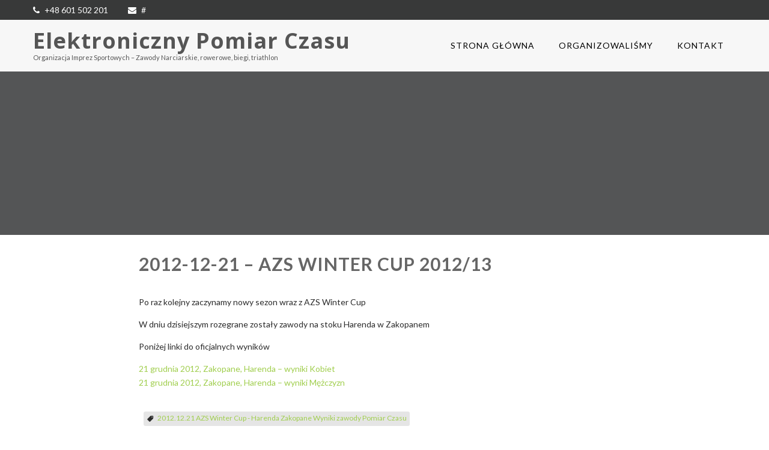

--- FILE ---
content_type: text/html; charset=UTF-8
request_url: https://www.pomiarczasu.pl/20121221-azs-winter-cup-201213/
body_size: 14088
content:
<!DOCTYPE html>
<html xmlns="http://www.w3.org/1999/xhtml" lang="pl-PL">
<head>
<meta http-equiv="Content-Type" content="text/html; charset=UTF-8" />	
<!--[if IE]><meta http-equiv="X-UA-Compatible" content="IE=edge,chrome=1"><![endif]-->
<meta name="viewport" content="width=device-width, initial-scale=1.0"/>
<link rel="profile" href="https://gmpg.org/xfn/11" />
<link rel="pingback" href="https://www.pomiarczasu.pl/xmlrpc.php" /> 
<meta name='robots' content='index, follow, max-image-preview:large, max-snippet:-1, max-video-preview:-1' />

	<!-- This site is optimized with the Yoast SEO plugin v26.8 - https://yoast.com/product/yoast-seo-wordpress/ -->
	<title>2012-12-21 - AZS Winter Cup 2012/13 - Elektroniczny Pomiar Czasu</title>
	<link rel="canonical" href="https://www.pomiarczasu.pl/20121221-azs-winter-cup-201213/" />
	<meta property="og:locale" content="pl_PL" />
	<meta property="og:type" content="article" />
	<meta property="og:title" content="2012-12-21 - AZS Winter Cup 2012/13 - Elektroniczny Pomiar Czasu" />
	<meta property="og:description" content="Po raz kolejny zaczynamy nowy sezon wraz z AZS Winter Cup W dniu dzisiejszym rozegrane zostały zawody na stoku Harenda w Zakopanem Poniżej linki do oficjalnych wyników 21 grudnia 2012, Zakopane, Harenda &#8211; wyniki Kobiet 21 grudnia 2012, Zakopane, Harenda &#8211; wyniki Mężczyzn" />
	<meta property="og:url" content="https://www.pomiarczasu.pl/20121221-azs-winter-cup-201213/" />
	<meta property="og:site_name" content="Elektroniczny Pomiar Czasu" />
	<meta property="article:published_time" content="2012-12-21T15:43:24+00:00" />
	<meta name="author" content="Zawody Narciarskie" />
	<meta name="twitter:card" content="summary_large_image" />
	<meta name="twitter:label1" content="Napisane przez" />
	<meta name="twitter:data1" content="Zawody Narciarskie" />
	<script type="application/ld+json" class="yoast-schema-graph">{"@context":"https://schema.org","@graph":[{"@type":"Article","@id":"https://www.pomiarczasu.pl/20121221-azs-winter-cup-201213/#article","isPartOf":{"@id":"https://www.pomiarczasu.pl/20121221-azs-winter-cup-201213/"},"author":{"name":"Zawody Narciarskie","@id":"https://www.pomiarczasu.pl/#/schema/person/160056eb6fbab00c3be3f6f50a471e58"},"headline":"2012-12-21 &#8211; AZS Winter Cup 2012/13","datePublished":"2012-12-21T15:43:24+00:00","mainEntityOfPage":{"@id":"https://www.pomiarczasu.pl/20121221-azs-winter-cup-201213/"},"wordCount":49,"publisher":{"@id":"https://www.pomiarczasu.pl/#organization"},"keywords":["2012.12.21 AZS Winter Cup - Harenda Zakopane Wyniki zawody Pomiar Czasu"],"articleSection":["Wyniki"],"inLanguage":"pl-PL"},{"@type":"WebPage","@id":"https://www.pomiarczasu.pl/20121221-azs-winter-cup-201213/","url":"https://www.pomiarczasu.pl/20121221-azs-winter-cup-201213/","name":"2012-12-21 - AZS Winter Cup 2012/13 - Elektroniczny Pomiar Czasu","isPartOf":{"@id":"https://www.pomiarczasu.pl/#website"},"datePublished":"2012-12-21T15:43:24+00:00","breadcrumb":{"@id":"https://www.pomiarczasu.pl/20121221-azs-winter-cup-201213/#breadcrumb"},"inLanguage":"pl-PL","potentialAction":[{"@type":"ReadAction","target":["https://www.pomiarczasu.pl/20121221-azs-winter-cup-201213/"]}]},{"@type":"BreadcrumbList","@id":"https://www.pomiarczasu.pl/20121221-azs-winter-cup-201213/#breadcrumb","itemListElement":[{"@type":"ListItem","position":1,"name":"Strona główna","item":"https://www.pomiarczasu.pl/"},{"@type":"ListItem","position":2,"name":"2012-12-21 &#8211; AZS Winter Cup 2012/13"}]},{"@type":"WebSite","@id":"https://www.pomiarczasu.pl/#website","url":"https://www.pomiarczasu.pl/","name":"Elektroniczny Pomiar Czasu","description":"Organizacja Imprez Sportowych - Zawody Narciarskie, rowerowe, biegi, triathlon","publisher":{"@id":"https://www.pomiarczasu.pl/#organization"},"potentialAction":[{"@type":"SearchAction","target":{"@type":"EntryPoint","urlTemplate":"https://www.pomiarczasu.pl/?s={search_term_string}"},"query-input":{"@type":"PropertyValueSpecification","valueRequired":true,"valueName":"search_term_string"}}],"inLanguage":"pl-PL"},{"@type":"Organization","@id":"https://www.pomiarczasu.pl/#organization","name":"Elektroniczny Pomiar Czasu","url":"https://www.pomiarczasu.pl/","logo":{"@type":"ImageObject","inLanguage":"pl-PL","@id":"https://www.pomiarczasu.pl/#/schema/logo/image/","url":"https://www.pomiarczasu.pl/wp-content/uploads/pomiarczasu.jpg","contentUrl":"https://www.pomiarczasu.pl/wp-content/uploads/pomiarczasu.jpg","width":226,"height":92,"caption":"Elektroniczny Pomiar Czasu"},"image":{"@id":"https://www.pomiarczasu.pl/#/schema/logo/image/"}},{"@type":"Person","@id":"https://www.pomiarczasu.pl/#/schema/person/160056eb6fbab00c3be3f6f50a471e58","name":"Zawody Narciarskie","sameAs":["https://www.pomiarczasu.pl/"]}]}</script>
	<!-- / Yoast SEO plugin. -->


<link rel='dns-prefetch' href='//fonts.googleapis.com' />
<link rel="alternate" type="application/rss+xml" title="Elektroniczny Pomiar Czasu &raquo; Kanał z wpisami" href="https://www.pomiarczasu.pl/feed/" />
<link rel="alternate" type="application/rss+xml" title="Elektroniczny Pomiar Czasu &raquo; Kanał z komentarzami" href="https://www.pomiarczasu.pl/comments/feed/" />
<link rel="alternate" title="oEmbed (JSON)" type="application/json+oembed" href="https://www.pomiarczasu.pl/wp-json/oembed/1.0/embed?url=https%3A%2F%2Fwww.pomiarczasu.pl%2F20121221-azs-winter-cup-201213%2F" />
<link rel="alternate" title="oEmbed (XML)" type="text/xml+oembed" href="https://www.pomiarczasu.pl/wp-json/oembed/1.0/embed?url=https%3A%2F%2Fwww.pomiarczasu.pl%2F20121221-azs-winter-cup-201213%2F&#038;format=xml" />
<style id='wp-img-auto-sizes-contain-inline-css' type='text/css'>
img:is([sizes=auto i],[sizes^="auto," i]){contain-intrinsic-size:3000px 1500px}
/*# sourceURL=wp-img-auto-sizes-contain-inline-css */
</style>
<style id='wp-emoji-styles-inline-css' type='text/css'>

	img.wp-smiley, img.emoji {
		display: inline !important;
		border: none !important;
		box-shadow: none !important;
		height: 1em !important;
		width: 1em !important;
		margin: 0 0.07em !important;
		vertical-align: -0.1em !important;
		background: none !important;
		padding: 0 !important;
	}
/*# sourceURL=wp-emoji-styles-inline-css */
</style>
<style id='wp-block-library-inline-css' type='text/css'>
:root{--wp-block-synced-color:#7a00df;--wp-block-synced-color--rgb:122,0,223;--wp-bound-block-color:var(--wp-block-synced-color);--wp-editor-canvas-background:#ddd;--wp-admin-theme-color:#007cba;--wp-admin-theme-color--rgb:0,124,186;--wp-admin-theme-color-darker-10:#006ba1;--wp-admin-theme-color-darker-10--rgb:0,107,160.5;--wp-admin-theme-color-darker-20:#005a87;--wp-admin-theme-color-darker-20--rgb:0,90,135;--wp-admin-border-width-focus:2px}@media (min-resolution:192dpi){:root{--wp-admin-border-width-focus:1.5px}}.wp-element-button{cursor:pointer}:root .has-very-light-gray-background-color{background-color:#eee}:root .has-very-dark-gray-background-color{background-color:#313131}:root .has-very-light-gray-color{color:#eee}:root .has-very-dark-gray-color{color:#313131}:root .has-vivid-green-cyan-to-vivid-cyan-blue-gradient-background{background:linear-gradient(135deg,#00d084,#0693e3)}:root .has-purple-crush-gradient-background{background:linear-gradient(135deg,#34e2e4,#4721fb 50%,#ab1dfe)}:root .has-hazy-dawn-gradient-background{background:linear-gradient(135deg,#faaca8,#dad0ec)}:root .has-subdued-olive-gradient-background{background:linear-gradient(135deg,#fafae1,#67a671)}:root .has-atomic-cream-gradient-background{background:linear-gradient(135deg,#fdd79a,#004a59)}:root .has-nightshade-gradient-background{background:linear-gradient(135deg,#330968,#31cdcf)}:root .has-midnight-gradient-background{background:linear-gradient(135deg,#020381,#2874fc)}:root{--wp--preset--font-size--normal:16px;--wp--preset--font-size--huge:42px}.has-regular-font-size{font-size:1em}.has-larger-font-size{font-size:2.625em}.has-normal-font-size{font-size:var(--wp--preset--font-size--normal)}.has-huge-font-size{font-size:var(--wp--preset--font-size--huge)}.has-text-align-center{text-align:center}.has-text-align-left{text-align:left}.has-text-align-right{text-align:right}.has-fit-text{white-space:nowrap!important}#end-resizable-editor-section{display:none}.aligncenter{clear:both}.items-justified-left{justify-content:flex-start}.items-justified-center{justify-content:center}.items-justified-right{justify-content:flex-end}.items-justified-space-between{justify-content:space-between}.screen-reader-text{border:0;clip-path:inset(50%);height:1px;margin:-1px;overflow:hidden;padding:0;position:absolute;width:1px;word-wrap:normal!important}.screen-reader-text:focus{background-color:#ddd;clip-path:none;color:#444;display:block;font-size:1em;height:auto;left:5px;line-height:normal;padding:15px 23px 14px;text-decoration:none;top:5px;width:auto;z-index:100000}html :where(.has-border-color){border-style:solid}html :where([style*=border-top-color]){border-top-style:solid}html :where([style*=border-right-color]){border-right-style:solid}html :where([style*=border-bottom-color]){border-bottom-style:solid}html :where([style*=border-left-color]){border-left-style:solid}html :where([style*=border-width]){border-style:solid}html :where([style*=border-top-width]){border-top-style:solid}html :where([style*=border-right-width]){border-right-style:solid}html :where([style*=border-bottom-width]){border-bottom-style:solid}html :where([style*=border-left-width]){border-left-style:solid}html :where(img[class*=wp-image-]){height:auto;max-width:100%}:where(figure){margin:0 0 1em}html :where(.is-position-sticky){--wp-admin--admin-bar--position-offset:var(--wp-admin--admin-bar--height,0px)}@media screen and (max-width:600px){html :where(.is-position-sticky){--wp-admin--admin-bar--position-offset:0px}}

/*# sourceURL=wp-block-library-inline-css */
</style><style id='global-styles-inline-css' type='text/css'>
:root{--wp--preset--aspect-ratio--square: 1;--wp--preset--aspect-ratio--4-3: 4/3;--wp--preset--aspect-ratio--3-4: 3/4;--wp--preset--aspect-ratio--3-2: 3/2;--wp--preset--aspect-ratio--2-3: 2/3;--wp--preset--aspect-ratio--16-9: 16/9;--wp--preset--aspect-ratio--9-16: 9/16;--wp--preset--color--black: #000000;--wp--preset--color--cyan-bluish-gray: #abb8c3;--wp--preset--color--white: #ffffff;--wp--preset--color--pale-pink: #f78da7;--wp--preset--color--vivid-red: #cf2e2e;--wp--preset--color--luminous-vivid-orange: #ff6900;--wp--preset--color--luminous-vivid-amber: #fcb900;--wp--preset--color--light-green-cyan: #7bdcb5;--wp--preset--color--vivid-green-cyan: #00d084;--wp--preset--color--pale-cyan-blue: #8ed1fc;--wp--preset--color--vivid-cyan-blue: #0693e3;--wp--preset--color--vivid-purple: #9b51e0;--wp--preset--gradient--vivid-cyan-blue-to-vivid-purple: linear-gradient(135deg,rgb(6,147,227) 0%,rgb(155,81,224) 100%);--wp--preset--gradient--light-green-cyan-to-vivid-green-cyan: linear-gradient(135deg,rgb(122,220,180) 0%,rgb(0,208,130) 100%);--wp--preset--gradient--luminous-vivid-amber-to-luminous-vivid-orange: linear-gradient(135deg,rgb(252,185,0) 0%,rgb(255,105,0) 100%);--wp--preset--gradient--luminous-vivid-orange-to-vivid-red: linear-gradient(135deg,rgb(255,105,0) 0%,rgb(207,46,46) 100%);--wp--preset--gradient--very-light-gray-to-cyan-bluish-gray: linear-gradient(135deg,rgb(238,238,238) 0%,rgb(169,184,195) 100%);--wp--preset--gradient--cool-to-warm-spectrum: linear-gradient(135deg,rgb(74,234,220) 0%,rgb(151,120,209) 20%,rgb(207,42,186) 40%,rgb(238,44,130) 60%,rgb(251,105,98) 80%,rgb(254,248,76) 100%);--wp--preset--gradient--blush-light-purple: linear-gradient(135deg,rgb(255,206,236) 0%,rgb(152,150,240) 100%);--wp--preset--gradient--blush-bordeaux: linear-gradient(135deg,rgb(254,205,165) 0%,rgb(254,45,45) 50%,rgb(107,0,62) 100%);--wp--preset--gradient--luminous-dusk: linear-gradient(135deg,rgb(255,203,112) 0%,rgb(199,81,192) 50%,rgb(65,88,208) 100%);--wp--preset--gradient--pale-ocean: linear-gradient(135deg,rgb(255,245,203) 0%,rgb(182,227,212) 50%,rgb(51,167,181) 100%);--wp--preset--gradient--electric-grass: linear-gradient(135deg,rgb(202,248,128) 0%,rgb(113,206,126) 100%);--wp--preset--gradient--midnight: linear-gradient(135deg,rgb(2,3,129) 0%,rgb(40,116,252) 100%);--wp--preset--font-size--small: 13px;--wp--preset--font-size--medium: 20px;--wp--preset--font-size--large: 36px;--wp--preset--font-size--x-large: 42px;--wp--preset--spacing--20: 0.44rem;--wp--preset--spacing--30: 0.67rem;--wp--preset--spacing--40: 1rem;--wp--preset--spacing--50: 1.5rem;--wp--preset--spacing--60: 2.25rem;--wp--preset--spacing--70: 3.38rem;--wp--preset--spacing--80: 5.06rem;--wp--preset--shadow--natural: 6px 6px 9px rgba(0, 0, 0, 0.2);--wp--preset--shadow--deep: 12px 12px 50px rgba(0, 0, 0, 0.4);--wp--preset--shadow--sharp: 6px 6px 0px rgba(0, 0, 0, 0.2);--wp--preset--shadow--outlined: 6px 6px 0px -3px rgb(255, 255, 255), 6px 6px rgb(0, 0, 0);--wp--preset--shadow--crisp: 6px 6px 0px rgb(0, 0, 0);}:where(.is-layout-flex){gap: 0.5em;}:where(.is-layout-grid){gap: 0.5em;}body .is-layout-flex{display: flex;}.is-layout-flex{flex-wrap: wrap;align-items: center;}.is-layout-flex > :is(*, div){margin: 0;}body .is-layout-grid{display: grid;}.is-layout-grid > :is(*, div){margin: 0;}:where(.wp-block-columns.is-layout-flex){gap: 2em;}:where(.wp-block-columns.is-layout-grid){gap: 2em;}:where(.wp-block-post-template.is-layout-flex){gap: 1.25em;}:where(.wp-block-post-template.is-layout-grid){gap: 1.25em;}.has-black-color{color: var(--wp--preset--color--black) !important;}.has-cyan-bluish-gray-color{color: var(--wp--preset--color--cyan-bluish-gray) !important;}.has-white-color{color: var(--wp--preset--color--white) !important;}.has-pale-pink-color{color: var(--wp--preset--color--pale-pink) !important;}.has-vivid-red-color{color: var(--wp--preset--color--vivid-red) !important;}.has-luminous-vivid-orange-color{color: var(--wp--preset--color--luminous-vivid-orange) !important;}.has-luminous-vivid-amber-color{color: var(--wp--preset--color--luminous-vivid-amber) !important;}.has-light-green-cyan-color{color: var(--wp--preset--color--light-green-cyan) !important;}.has-vivid-green-cyan-color{color: var(--wp--preset--color--vivid-green-cyan) !important;}.has-pale-cyan-blue-color{color: var(--wp--preset--color--pale-cyan-blue) !important;}.has-vivid-cyan-blue-color{color: var(--wp--preset--color--vivid-cyan-blue) !important;}.has-vivid-purple-color{color: var(--wp--preset--color--vivid-purple) !important;}.has-black-background-color{background-color: var(--wp--preset--color--black) !important;}.has-cyan-bluish-gray-background-color{background-color: var(--wp--preset--color--cyan-bluish-gray) !important;}.has-white-background-color{background-color: var(--wp--preset--color--white) !important;}.has-pale-pink-background-color{background-color: var(--wp--preset--color--pale-pink) !important;}.has-vivid-red-background-color{background-color: var(--wp--preset--color--vivid-red) !important;}.has-luminous-vivid-orange-background-color{background-color: var(--wp--preset--color--luminous-vivid-orange) !important;}.has-luminous-vivid-amber-background-color{background-color: var(--wp--preset--color--luminous-vivid-amber) !important;}.has-light-green-cyan-background-color{background-color: var(--wp--preset--color--light-green-cyan) !important;}.has-vivid-green-cyan-background-color{background-color: var(--wp--preset--color--vivid-green-cyan) !important;}.has-pale-cyan-blue-background-color{background-color: var(--wp--preset--color--pale-cyan-blue) !important;}.has-vivid-cyan-blue-background-color{background-color: var(--wp--preset--color--vivid-cyan-blue) !important;}.has-vivid-purple-background-color{background-color: var(--wp--preset--color--vivid-purple) !important;}.has-black-border-color{border-color: var(--wp--preset--color--black) !important;}.has-cyan-bluish-gray-border-color{border-color: var(--wp--preset--color--cyan-bluish-gray) !important;}.has-white-border-color{border-color: var(--wp--preset--color--white) !important;}.has-pale-pink-border-color{border-color: var(--wp--preset--color--pale-pink) !important;}.has-vivid-red-border-color{border-color: var(--wp--preset--color--vivid-red) !important;}.has-luminous-vivid-orange-border-color{border-color: var(--wp--preset--color--luminous-vivid-orange) !important;}.has-luminous-vivid-amber-border-color{border-color: var(--wp--preset--color--luminous-vivid-amber) !important;}.has-light-green-cyan-border-color{border-color: var(--wp--preset--color--light-green-cyan) !important;}.has-vivid-green-cyan-border-color{border-color: var(--wp--preset--color--vivid-green-cyan) !important;}.has-pale-cyan-blue-border-color{border-color: var(--wp--preset--color--pale-cyan-blue) !important;}.has-vivid-cyan-blue-border-color{border-color: var(--wp--preset--color--vivid-cyan-blue) !important;}.has-vivid-purple-border-color{border-color: var(--wp--preset--color--vivid-purple) !important;}.has-vivid-cyan-blue-to-vivid-purple-gradient-background{background: var(--wp--preset--gradient--vivid-cyan-blue-to-vivid-purple) !important;}.has-light-green-cyan-to-vivid-green-cyan-gradient-background{background: var(--wp--preset--gradient--light-green-cyan-to-vivid-green-cyan) !important;}.has-luminous-vivid-amber-to-luminous-vivid-orange-gradient-background{background: var(--wp--preset--gradient--luminous-vivid-amber-to-luminous-vivid-orange) !important;}.has-luminous-vivid-orange-to-vivid-red-gradient-background{background: var(--wp--preset--gradient--luminous-vivid-orange-to-vivid-red) !important;}.has-very-light-gray-to-cyan-bluish-gray-gradient-background{background: var(--wp--preset--gradient--very-light-gray-to-cyan-bluish-gray) !important;}.has-cool-to-warm-spectrum-gradient-background{background: var(--wp--preset--gradient--cool-to-warm-spectrum) !important;}.has-blush-light-purple-gradient-background{background: var(--wp--preset--gradient--blush-light-purple) !important;}.has-blush-bordeaux-gradient-background{background: var(--wp--preset--gradient--blush-bordeaux) !important;}.has-luminous-dusk-gradient-background{background: var(--wp--preset--gradient--luminous-dusk) !important;}.has-pale-ocean-gradient-background{background: var(--wp--preset--gradient--pale-ocean) !important;}.has-electric-grass-gradient-background{background: var(--wp--preset--gradient--electric-grass) !important;}.has-midnight-gradient-background{background: var(--wp--preset--gradient--midnight) !important;}.has-small-font-size{font-size: var(--wp--preset--font-size--small) !important;}.has-medium-font-size{font-size: var(--wp--preset--font-size--medium) !important;}.has-large-font-size{font-size: var(--wp--preset--font-size--large) !important;}.has-x-large-font-size{font-size: var(--wp--preset--font-size--x-large) !important;}
/*# sourceURL=global-styles-inline-css */
</style>

<style id='classic-theme-styles-inline-css' type='text/css'>
/*! This file is auto-generated */
.wp-block-button__link{color:#fff;background-color:#32373c;border-radius:9999px;box-shadow:none;text-decoration:none;padding:calc(.667em + 2px) calc(1.333em + 2px);font-size:1.125em}.wp-block-file__button{background:#32373c;color:#fff;text-decoration:none}
/*# sourceURL=/wp-includes/css/classic-themes.min.css */
</style>
<link rel='stylesheet' id='contact-form-7-css' href='https://www.pomiarczasu.pl/wp-content/plugins/contact-form-7/includes/css/styles.css?ver=6.1.4' type='text/css' media='all' />
<link rel='stylesheet' id='complete-style-css' href='https://www.pomiarczasu.pl/wp-content/themes/complete/style.css?ver=57668e6bac25a83dba655123978ede04' type='text/css' media='all' />
<link rel='stylesheet' id='complete-style-core-css' href='https://www.pomiarczasu.pl/wp-content/themes/complete/style_core.css?ver=57668e6bac25a83dba655123978ede04' type='text/css' media='all' />
<link rel='stylesheet' id='complete-animated_css-css' href='https://www.pomiarczasu.pl/wp-content/themes/complete/assets/css/animate.min.css?ver=57668e6bac25a83dba655123978ede04' type='text/css' media='all' />
<link rel='stylesheet' id='complete-static_css-css' href='https://www.pomiarczasu.pl/wp-content/themes/complete/assets/css/nivo-slider.css?ver=57668e6bac25a83dba655123978ede04' type='text/css' media='all' />
<link rel='stylesheet' id='complete-gallery_css-css' href='https://www.pomiarczasu.pl/wp-content/themes/complete/assets/css/prettyPhoto.css?ver=57668e6bac25a83dba655123978ede04' type='text/css' media='all' />
<link rel='stylesheet' id='complete-awesome_css-css' href='https://www.pomiarczasu.pl/wp-content/themes/complete/assets/fonts/font-awesome.css?ver=57668e6bac25a83dba655123978ede04' type='text/css' media='all' />
<link rel='stylesheet' id='complete_google_fonts-css' href='//fonts.googleapis.com/css?family=Lato%3Aregular%2Citalic%2C700%7COpen+Sans%3Aregular%2Citalic%2C700%7CPiedra%3Aregular%7CRoboto%3Aregular%2Citalic%2C700%26subset%3Dlatin%2C' type='text/css' media='screen' />
<script type="text/javascript" src="https://www.pomiarczasu.pl/wp-includes/js/jquery/jquery.min.js?ver=3.7.1" id="jquery-core-js"></script>
<script type="text/javascript" src="https://www.pomiarczasu.pl/wp-includes/js/jquery/jquery-migrate.min.js?ver=3.4.1" id="jquery-migrate-js"></script>
<script type="text/javascript" src="https://www.pomiarczasu.pl/wp-content/themes/complete/assets/js/complete.js?ver=1" id="complete_js-js"></script>
<script type="text/javascript" src="https://www.pomiarczasu.pl/wp-content/themes/complete/assets/js/vidbg.js?ver=1" id="complete_vidbgjs-js"></script>
<script type="text/javascript" src="https://www.pomiarczasu.pl/wp-content/themes/complete/assets/js/other.js?ver=1" id="complete_otherjs-js"></script>
<script type="text/javascript" src="https://www.pomiarczasu.pl/wp-content/themes/complete/assets/js/jquery.bxslider.min.js?ver=1" id="complete_testimonialjs-js"></script>
<script type="text/javascript" src="https://www.pomiarczasu.pl/wp-content/themes/complete/assets/js/jquery.quicksand.js?ver=1" id="complete_galjs1-js"></script>
<script type="text/javascript" src="https://www.pomiarczasu.pl/wp-content/themes/complete/assets/js/script.js?ver=1" id="complete_galjs3-js"></script>
<script type="text/javascript" src="https://www.pomiarczasu.pl/wp-content/themes/complete/assets/js/jquery.prettyPhoto.js?ver=1" id="complete_galjs4-js"></script>
<link rel="https://api.w.org/" href="https://www.pomiarczasu.pl/wp-json/" /><link rel="alternate" title="JSON" type="application/json" href="https://www.pomiarczasu.pl/wp-json/wp/v2/posts/121" /><link rel="EditURI" type="application/rsd+xml" title="RSD" href="https://www.pomiarczasu.pl/xmlrpc.php?rsd" />

<link rel='shortlink' href='https://www.pomiarczasu.pl/?p=121' />
<style type="text/css">

/*Fixed Background*/
html body.custom-background{ background-attachment:fixed;}
	/*BOXED LAYOUT*/
	.site_boxed .layer_wrapper, body.home.site_boxed #slidera {width: 83.5%;float: left;margin: 0 8.25%;
	background: #ffffff;}
	.site_boxed .stat_bg, .site_boxed .stat_bg_overlay{width: 83.5%;}
	.site_boxed .social_buttons{background: #ffffff;}
	.site_boxed .center {width: 95%!important;margin: 0 auto;}
	.site_boxed .head_top .center{ width:95%!important;}



/*Site Content Text Style*/
body, input, textarea{ 
	font-family:Lato; 	font-size:14px; }

.single_post .single_post_content .tabs li a:link, .single_post .single_post_content .tabs li a:visited{ color:#2b2b2b;}


.post_head, .author_div{ background:#545556;}
.post_head_bg, .author_div_bg{background:url();}

/*Feattured Boxes Section*/
.featured_area_bg{background:url();}
.featured_area{background-color:#f2f2f2;}
.featured_block img{height:70px;; width:70px;} 
.featured_block{background-color:#ffffff;}

.sktmore{background-color:#383939;}
.sktmore:hover{background-color:#a0ce4e;}

/*Home Section 1*/
.home1_section_area{background-color:#ffffff;}
.home1_section_area_bg{background:url();}

/*Home Section 2*/
.home2_section_area{background-color:#f2f2f2;}
.home2_section_area_bg{background:url();}

/*Home Section 3*/
.home3_section_area{background-color:;}
.home3_section_area_bg{background:url(https://www.pomiarczasu.pl/wp-content/themes/complete/images/parallax-01.jpg);}

/*Home Section 4*/
.home4_section_area{background-color:#f2f2f2;}
.home4_section_area_bg{background:url();}

/*Home Section 5*/
.home5_section_area{background-color:#ffffff;}
.home5_section_area_bg{background:url();}

/*Home Section 6*/
.home6_section_area{background-color:#ffffff;}
.home6_section_area_bg{background:url();}

/*Home Section 7*/
.home7_section_area{background-color:;}
.home7_section_area_bg{background:url(https://www.pomiarczasu.pl/wp-content/themes/complete/images/showcasebg.jpg);}

/*Home Section 8*/
.home8_section_area{background-color:#f2f2f2;}
.home8_section_area_bg{background:url();}

/*Home Section 9*/
.home9_section_area{background-color:;}
.home9_section_area_bg{background:url(https://www.pomiarczasu.pl/wp-content/themes/complete/images/skills-bg.jpg);}

/*Home Section 10*/
.home10_section_area{background-color:#ffffff;}
.home10_section_area_bg{background:url();}

/*Home Section 11*/
.home11_section_area{background-color:#ffffff;}
.home11_section_area_bg{background:url();}
/*-----------------------------COLORS------------------------------------*/
		/*Header Color*/
		.header{ position:relative!important; background-color: rgba(247,247,247, 1);}
		
		.page .header, .single .header, .archive .header, .search .header{ position:relative!important; background-color: rgba(247,247,247, 1)!important;}
		
		
				/*Header Color*/
		body .header{ position:relative!important; background:#f7f7f7;}
		.page #slidera, .single #slidera, .archive #slidera, .search #slidera, .error404 #slidera{ height:auto!important;}
				
		/*Head Top Bar Color*/
		.head-info-area{background:#383939;}
		
				.home.has_trans_header.page .header{background:#f7f7f7!important;}
		@media screen and (max-width: 480px){
		.home.has_trans_header .header{ background:#f7f7f7!important;}
		}
		/*LOGO*/
		.logo img{height:23px;; width:231px;; margin-top:25px;;} 

				.logo h2, .logo h1, .logo h2 a:link, .logo h2 a:visited, .logo h1 a:link, .logo h1 a:visited, .logo h2 a:hover, .logo h1 a:hover{ 
			font-family:'Open Sans'; 			font-size:36px;			color:#555555;
		}
		/*HEADER TEXT BAR*/
				.head-info-area, .head-info-area a:link, .head-info-area a:visited{ 
			font-family:'Lato'; 			font-size:14px;			color:#ffffff;
		}	
		
		.head-info-area a:hover{ 
			color:#edecec;
		}		
		
		a:link, a:visited{color:#a0ce4e;}
		a:hover{color:#999999;}
		
		
		/*Slider Title*/
				.title{ 
			font-family:'Piedra'; 			font-size:40px;			color:#ffffff;
		}	
		
				.slidedesc{ 
			font-family:'Roboto'; 			font-size:14px;			color:#ffffff;
		}	
		
				.slidebtn{ 
			font-family:'Lato'; 			font-size:14px;;
		}
		.slidebtn a{ 
			color:#ffffff; background-color:#000000;
		}	
		.slidebtn a:hover{background-color:#a0ce4e}	
		.nivo-controlNav a{background-color:#ffffff}
		.nivo-controlNav a.active{background-color:#000000}				
		
		
		/* Global H1 */	
						h1, h1 a:link, h1 a:visited{ 
			font-family:'Lato'; 			font-size:30px;			color:#000000;
		}
		
		h1 a:hover{ 
			color:#a0ce4e;
		}
		
		/* Global H2 */	
						h2, h2 a:link, h2 a:visited{ 
			font-family:'Lato'; 			font-size:25px;		color:#000000;
		}
		
		h2 a:hover{ 
			color:#a0ce4e;
		}
		
		/* Global H3 */	
						h3, h3 a:link, h3 a:visited{ 
			font-family:'Lato'; 			font-size:15px;		color:#000000;
		}
		
		h3 a:hover{ 
			color:#a0ce4e;
		}
		
		/* Global H4 */	
						h4, h4 a:link, h4 a:visited{ 
			font-family:'Lato'; 			font-size:13px;		color:#000000;
		}
		
		h4 a:hover{ 
			color:#a0ce4e;
		}	
		
		/* Global H5 */	
						h5, h5 a:link, h5 a:visited{ 
			font-family:'Lato'; 			font-size:11px;		color:#000000;
		}
		
		h5 a:hover{ 
			color:#a0ce4e;
		}	
		
		/* Global H6 */	
						h6, h6 a:link, h6 a:visited{ 
			font-family:'Lato'; 			font-size:9px;		color:#000000;
		}
		
		h6 a:hover{ 
			color:#a0ce4e;
		}
		
		/* Post Meta Color */
		.post_block_style1_meta, .post_block_style1_meta a:link, .post_block_style1_meta a:visited, .post_block_style2_meta, .post_block_style2_meta a:link, .post_block_style2_meta a:visited, .single_metainfo, .single_metainfo a:link, .single_metainfo a:visited{ 
			color:#000000;
		}
		
		/* Team Box Background Color */
		.team-infobox{ 
			background-color:#f7f7f7;
		}
		
		/* Social Icon Background Color */
		.social-icons a:link, .social-icons a:visited{ 
			background-color:#545556;
			color:#ffffff;
		}	
		
		/* Social Icon Hover Background Color */
		.social-icons a:hover{ 
			background-color:#a0ce4e;
		}
		
		/* Teambox Background Color */
		.testimonial-box{ 
			background-color:#f7f7f7;
		}	
		.testimonial-box:after{ 
			border-top-color:#f7f7f7;
		}	
		
		/* Pager Color */
		.bx-wrapper .bx-pager.bx-default-pager a:link, .bx-wrapper .bx-pager.bx-default-pager a:visited{ 
			background:#dadada;
		}	
		
		/* Pager Active Color */
		.bx-wrapper .bx-pager.bx-default-pager a:hover, .bx-wrapper .bx-pager.bx-default-pager a.active{ 
			background:#a0ce4e;
		}
		/* Gallery Filter Active Bgcolor */
		li.active a:link, li.active a:visited{ 
			background-color:#a0ce4e;
			color:#ffffff !important;
		}	
		
		/* Gallery Filter Active Bgcolor */
		.portfolio-categ li a:link, .portfolio-categ li a:visited{ 
			color:#000000;
		}			
		
		/* Skills Bar Background Color */
		.skill-bg{ 
			background-color:#f8f8f8;
		}	
		
		/* Skills Bar Text Color */
		.skillbar-title{ 
			color:#ffffff;
		}			
															
		#simple-menu{color:#000000;}
		body.home.has_trans_header #simple-menu{color:#fff;}
		span.desc{color:#555555;}

		/*MENU Text Color*/
		#topmenu ul li a:link, #topmenu ul li a:visited{color:#000000;}
		#topmenu ul li.menu_hover a:link, #topmenu ul li.menu_hover a:visited{border-color:#ffffff;}
		#topmenu ul li.menu_hover>a:link, #topmenu ul li.menu_hover>a:visited, body.has_trans_header.home #topmenu ul li.menu_hover>a:link, body.has_trans_header.home #topmenu ul li.menu_hover>a:visited{color:#ffffff;}
		#topmenu ul li.current-menu-item>a:link, #topmenu ul li.current-menu-item>a:visited, #topmenu ul li.current-menu-parent>a:link, #topmenu ul li.current_page_parent>a:visited, #topmenu ul li.current-menu-ancestor>a:link, #topmenu ul li.current-menu-ancestor>a:visited{color:#ffffff;}
		#topmenu ul li ul{border-color:#ffffff transparent transparent transparent;}
		#topmenu ul.menu>li:hover:after{background-color:#ffffff;}
		#topmenu ul li ul li a:hover{color:#ffffff;}
		
		#topmenu .menu_hover > a:link, #topmenu .menu_hover > a:visited, #topmenu ul li.current-menu-item>a:link, #topmenu ul li.current-menu-item>a:visited, #topmenu ul li.current-menu-parent>a:link, #topmenu ul li.current_page_parent>a:visited, #topmenu ul li.current-menu-ancestor>a:link, #topmenu ul li.current-menu-ancestor>a:visited{ background-color:#383939}
		
		#topmenu ul.menu ul li{background-color:#a0ce4e;}		
		
		#topmenu ul.sub-menu li a, #topmenu ul.children li a{color:#000000;}	
		#topmenu ul.sub-menu li a:hover, #topmenu ul.children li a:hover, #topmenu li.menu_highlight_slim:hover, #topmenu ul.sub-menu li.current_page_item a, #topmenu ul.children li.current_page_item a, #topmenu ul.sub-menu li.current-menu-item a, #topmenu ul.children li.current-menu-item a{background-color:#c8c8c8 !important;}	

		.sidr{ background-color:#383939;}
		.pad_menutitle{ background-color:#a0ce4e;}
		.sidr ul li a, .sidr ul li span, .sidr ul li ul li a, .sidr ul li ul li span{color:#FFFFFF;}	
		
		#simple-menu .fa-bars{color:#000000 !important;}
		.pad_menutitle .fa-bars, .pad_menutitle .fa-times{color:#FFFFFF !important;}				

		.head_soc .social_bookmarks a:link, .head_soc .social_bookmarks a:visited{color:#000000;}
		.head_soc .social_bookmarks.bookmark_hexagon a:before {border-bottom-color: rgba(0,0,0, 0.3)!important;}
		.head_soc .social_bookmarks.bookmark_hexagon a i {background:rgba(0,0,0, 0.3)!important;}
		.head_soc .social_bookmarks.bookmark_hexagon a:after { border-top-color:rgba(0,0,0, 0.3)!important;}
		

		/*BASE Color*/
		.widget_border, .heading_border, #wp-calendar #today, .thn_post_wrap .more-link:hover, .moretag:hover, .search_term #searchsubmit, .error_msg #searchsubmit, #searchsubmit, .complete_pagenav a:hover, .nav-box a:hover .left_arro, .nav-box a:hover .right_arro, .pace .pace-progress, .homeposts_title .menu_border, span.widget_border, .ast_login_widget #loginform #wp-submit, .prog_wrap, .lts_layout1 a.image, .lts_layout2 a.image, .lts_layout3 a.image, .rel_tab:hover .related_img, .wpcf7-submit, .woo-slider #post_slider li.sale .woo_sale, .nivoinner .slide_button_wrap .lts_button, #accordion .slide_button_wrap .lts_button, .img_hover, p.form-submit #submit, .optimposts .type-product a.button.add_to_cart_button{background:#a0ce4e;} 
		
		.share_active, .comm_auth a, .logged-in-as a, .citeping a, .lay3 h2 a:hover, .lay4 h2 a:hover, .lay5 .postitle a:hover, .nivo-caption p a, .acord_text p a, .org_comment a, .org_ping a, .contact_submit input:hover, .widget_calendar td a, .ast_biotxt a, .ast_bio .ast_biotxt h3, .lts_layout2 .listing-item h2 a:hover, .lts_layout3 .listing-item h2 a:hover, .lts_layout4 .listing-item h2 a:hover, .lts_layout5 .listing-item h2 a:hover, .rel_tab:hover .rel_hover, .post-password-form input[type~=submit], .bio_head h3, .blog_mo a:hover, .ast_navigation a:hover, .lts_layout4 .blog_mo a:hover{color:#a0ce4e;}
		#home_widgets .widget .thn_wgt_tt, #sidebar .widget .thn_wgt_tt, #footer .widget .thn_wgt_tt, .astwt_iframe a, .ast_bio .ast_biotxt h3, .ast_bio .ast_biotxt a, .nav-box a span, .lay2 h2.postitle:hover a{color:#a0ce4e;}
		.pace .pace-activity{border-top-color: #a0ce4e!important;border-left-color: #a0ce4e!important;}
		.pace .pace-progress-inner{box-shadow: 0 0 10px #a0ce4e, 0 0 5px #a0ce4e;
		  -webkit-box-shadow: 0 0 10px #a0ce4e, 0 0 5px #a0ce4e;
		  -moz-box-shadow: 0 0 10px #a0ce4e, 0 0 5px #a0ce4e;}
		
		.fotorama__thumb-border, .ast_navigation a:hover{ border-color:#a0ce4e!important;}
		
		
		/*Text Color on BASE COLOR Element*/
		.icon_round a, #wp-calendar #today, .moretag:hover, .search_term #searchsubmit, .error_msg #searchsubmit, .complete_pagenav a:hover, .ast_login_widget #loginform #wp-submit, #searchsubmit, .prog_wrap, .rel_tab .related_img i, .lay1 h2.postitle a, .nivoinner .slide_button_wrap .lts_button, #accordion .slide_button_wrap .lts_button, .lts_layout1 .icon_wrap a, .lts_layout2 .icon_wrap a, .lts_layout3 .icon_wrap a, .lts_layout1 .icon_wrap a:hover{color:#FFFFFF;}
		.thn_post_wrap .listing-item .moretag:hover, body .lts_layout1 .listing-item .title, .lts_layout2 .img_wrap .complete_plus, .img_hover .icon_wrap a, body .thn_post_wrap .lts_layout1 .icon_wrap a, .wpcf7-submit, .woo-slider #post_slider li.sale .woo_sale, p.form-submit #submit, .optimposts .type-product a.button.add_to_cart_button{color:#FFFFFF;}




/*Sidebar Widget Background Color */
#sidebar .widget{ background:#FFFFFF;}
#sidebar .widget_wrap{border-color:#eeeff5;}
/*Widget Title Color */
#sidebar .widget-title, #sidebar .widget-title a{color:#666666;}

#sidebar #sidebar .widget, #sidebar .widget .widget_wrap{ color:#999999;}
#sidebar .widget .widgettitle, #sidebar .widget .widgettitle a:link, #sidebar .widget .widgettitle a:visited{font-size:16px;}

#sidebar .widget li a, #sidebar .widget a{ color:#a0ce4e;}
#sidebar .widget li a:hover, #sidebar .widget a:hover{ color:#999999;}


.flipcard .front{background-color:#ffffff; border-color:#e0e0e0;}

.flipcard .back{background-color:#f7f7f7; border-color:#000000;}

.divider5 span, .divider6 span{background-color:#8c8b8b;}
.divider1, .divider2, .divider3, .divider4, .divider5, .divider6, .fusion-title .title-sep, .fusion-title.sep-underline, .product .product-border, .fusion-title .title-sep{border-color:#8c8b8b;}

.timeline-both-side li .timeline-description{background-color:#ffffff;}

.timeline-both-side:before, .timeline-both-side li .border-line, .timeline-both-side li .border-line:before{background-color:#dedede;}

.timeline-both-side:after, .timeline-both-side li .timeline-description{border-color:#dedede;}
.griditem{background-color:#ffffff;}
.griditem{border-color:#cccccc;}
#footer .footercols1 h3, #footer .footercols2 h3, #footer .footercols3 h3, #footer .footercols4 h3{color:#ffffff;}

/*FOOTER WIDGET COLORS*/
#footer{background: #363839;}
#footer .footercols1, #footer .footercols2, #footer .footercols3, #footer .footercols4, .footer-post-area ul li h4, .footer-post-area ul li h4 a:link, .footer-post-area ul li h4 a:visited{color:#ffffff;}
/*COPYRIGHT COLORS*/
#copyright{background: #282a2b;}
.copytext, .copytext a:link, .copytext a:visited{color: #f8f8f8;}

.foot_soc .social_bookmarks a:link, .foot_soc .social_bookmarks a:visited{color:#f8f8f8;}
.foot_soc .social_bookmarks.bookmark_hexagon a:before {border-bottom-color: rgba(248,248,248, 0.3);}
.foot_soc .social_bookmarks.bookmark_hexagon a i {background:rgba(248,248,248, 0.3);}
.foot_soc .social_bookmarks.bookmark_hexagon a:after { border-top-color:rgba(248,248,248, 0.3);}



/*-------------------------------------TYPOGRAPHY--------------------------------------*/

/*Post Titles and headings Font*/
.postitle, .product_title{ font-family:Lato;}

/*Menu Font*/
#topmenu ul li a{ font-family:Lato;}

.midrow_block h3, .lay1 h2.postitle, .more-link, .moretag, .single_post .postitle, .related_h3, .comments_template #comments, #comments_ping, #reply-title, #submit, #sidebar .widget .widgettitle, #sidebar .widget .widgettitle a, .search_term h2, .search_term #searchsubmit, .error_msg #searchsubmit, #footer .widgets .widgettitle, .home_title, body .lts_layout1 .listing-item .title, .lay4 h2.postitle, .lay2 h2.postitle a, #home_widgets .widget .widgettitle, .product_title, .page_head h1, .featured_area h2, .featured_block h3, h1, h2, h3, h4, h5, h6{ text-transform:uppercase; letter-spacing:1px;}

#topmenu ul li a{ text-transform:uppercase; letter-spacing:1px;}

#topmenu ul li a{font-size:14px;}
#topmenu ul li {line-height: 14px;}

/*Body Text Color*/
body, .home_cat a, .contact_submit input, .comment-form-comment textarea{ color:#2b2b2b;}
.single_post_content .tabs li a{ color:#2b2b2b;}
.thn_post_wrap .listing-item .moretag{ color:#2b2b2b;}
	
	

/*Post Title */
.postitle, .postitle a, .nav-box a, h3#comments, h3#comments_ping, .comment-reply-title, .related_h3, .nocomments, .lts_layout2 .listing-item h2 a, .lts_layout3 .listing-item h2 a, .lts_layout4 .listing-item h2 a, .author_inner h5, .product_title, .woocommerce-tabs h2, .related.products h2, .optimposts .type-product h2.postitle a, .woocommerce ul.products li.product h3{ text-decoration:none; color:#666666;}

/*Woocommerce*/
.optimposts .type-product a.button.add_to_cart_button:hover{background-color:#FFFFFF;color:#a0ce4e;} 
.optimposts .lay2_wrap .type-product span.price, .optimposts .lay3_wrap .type-product span.price, .optimposts .lay4_wrap  .type-product span.price, .optimposts .lay4_wrap  .type-product a.button.add_to_cart_button{color:#666666;}
.optimposts .lay2_wrap .type-product a.button.add_to_cart_button:before, .optimposts .lay3_wrap .type-product a.button.add_to_cart_button:before{color:#666666;}
.optimposts .lay2_wrap .type-product a.button.add_to_cart_button:hover:before, .optimposts .lay3_wrap .type-product a.button.add_to_cart_button:hover:before, .optimposts .lay4_wrap  .type-product h2.postitle a{color:#a0ce4e;}



@media screen and (max-width: 480px){
body.home.has_trans_header .header .logo h1 a:link, body.home.has_trans_header .header .logo h1 a:visited{ color:#555555!important;}
body.home.has_trans_header .header #simple-menu{color:#000000!important;}
}

/*USER'S CUSTOM CSS---------------------------------------------------------*/
/*---------------------------------------------------------*/
</style>

<!--[if IE]>
<style type="text/css">
.text_block_wrap, .home .lay1, .home .lay2, .home .lay3, .home .lay4, .home .lay5, .home_testi .looper, #footer .widgets{opacity:1!important;}
#topmenu ul li a{display: block;padding: 20px; background:url(#);}
</style>
<![endif]-->
</head>

<body class="wp-singular post-template-default single single-post postid-121 single-format-standard wp-theme-complete site_full not_frontpage">
<!--HEADER-->
<div class="header_wrap layer_wrapper">
		
<!--HEADER STARTS-->
    	<!--HEAD INFO AREA-->
		<div class="head-info-area">
        	<div class="center">
            	                <div class="left"><span class="phntp"><i class="fa fa-phone"></i>+48 601 502 201</span> <span class="emltp"><a href="/cdn-cgi/l/email-protection#fad9"><i class="fa fa-envelope"></i># </a></span></div>                				<div class="right"><span class="sintp"></span> <span class="suptp"></span> </div>                <div class="clear"></div>                
            </div>
        </div>
    <div class="header type1">
        <div class="center">
            <div class="head_inner">
            <!--LOGO START-->
                <div class="logo">
                                                                            <h2><a href="https://www.pomiarczasu.pl/">Elektroniczny Pomiar Czasu</a></h2>
                            <span class="desc">Organizacja Imprez Sportowych &#8211; Zawody Narciarskie, rowerowe, biegi, triathlon</span>
                                                
                                    </div>
            <!--LOGO END-->
            <!--MENU START--> 
                <!--MOBILE MENU START-->
                <a id="simple-menu" href="#sidr"><i class="fa-bars"></i></a>
                <!--MOBILE MENU END--> 
                <div id="topmenu" class="">
                <div class="menu-header"><ul id="menu-menu" class="menu"><li id="menu-item-133" class="menu-item menu-item-type-custom menu-item-object-custom menu-item-home menu-item-133"><a href="https://www.pomiarczasu.pl">Strona główna</a></li>
<li id="menu-item-137" class="menu-item menu-item-type-post_type menu-item-object-page menu-item-137"><a href="https://www.pomiarczasu.pl/organizowalismy/">Organizowaliśmy</a></li>
<li id="menu-item-158" class="menu-item menu-item-type-post_type menu-item-object-page menu-item-158"><a href="https://www.pomiarczasu.pl/kontakt/">Kontakt</a></li>
</ul></div>                </div>
            <!--MENU END-->
            
            </div>
    </div>
    </div>
<!--HEADER ENDS--></div><!--layer_wrapper class END-->

<!--Slider START-->
     
<!--Slider END--><div class="post_wrap layer_wrapper">
    <!--CUSTOM PAGE HEADER STARTS-->
    	

   
      	<!--Header POST-->
      <div class="">
          <div class="post_head "></div>
       	</div>
      <!--page_head class END-->
    
      	  
      
      
    <!--CUSTOM PAGE HEADER ENDS-->
    	            <div id="content">
		<div class="center">
           <!--POST START-->
			<div class="no_wrap">
				<div class="single_post">

                                       <div class="post-121 post type-post status-publish format-standard hentry category-wyniki-wyniki tag-2012-12-21-azs-winter-cup-harenda-zakopane-wyniki-zawody-pomiar-czasu" id="post-121"> 
                        
                    <!--EDIT BUTTON START-->
						    				<!--EDIT BUTTON END-->
                    
                    <!--POST START-->
                        <div class="single_post_content">
                        
                            <h1 class="postitle entry-title">2012-12-21 &#8211; AZS Winter Cup 2012/13</h1>
                            <!--POST INFO START-->
								                            <!--POST INFO END-->
                            
                            <!--POST CONTENT START-->
                                <div class="thn_post_wrap">

									<p>Po raz kolejny zaczynamy nowy sezon wraz z AZS Winter Cup</p>
<p>W dniu dzisiejszym rozegrane zostały zawody na stoku Harenda w Zakopanem</p>
<p>Poniżej linki do oficjalnych wyników</p>
<p> <a href="http://wintercup.pl/pliki/files/Wyniki/2012_12_21_harenda_wyniki_k.pdf" target="_blank" title="21 grudnia 2012, Zakopane, Harenda - wyniki Kobiet">21 grudnia 2012, Zakopane, Harenda &#8211; wyniki Kobiet</a><br /> <a href="http://wintercup.pl/pliki/files/Wyniki/2012_12_21_harenda_wyniki_m.pdf" target="_blank" title="21 grudnia 2012, Zakopane, Harenda - wyniki Mężczyzn">21 grudnia 2012, Zakopane, Harenda &#8211; wyniki Mężczyzn</a> </p>
                                    
                                </div>
                                	<div style="clear:both"></div>
                                <div class="thn_post_wrap wp_link_pages">
									                                </div>
                            <!--POST CONTENT END-->
                            
                            
                            
                            <!--POST FOOTER START-->
                                <div class="post_foot">
                                    <div class="post_meta">
										                                              <div class="post_tag">
                                                 <div class="tag_list">
                                                   <ul><li><i class="fa-tag"></i><a href="https://www.pomiarczasu.pl/tag/2012-12-21-azs-winter-cup-harenda-zakopane-wyniki-zawody-pomiar-czasu/" rel="tag">2012.12.21 AZS Winter Cup - Harenda Zakopane Wyniki zawody Pomiar Czasu</a></li></ul>                                                 </div>
                                             </div>
                                                                             </div>
                               </div>
                           <!--POST FOOTER END-->
                            
                        </div>
                    <!--POST END-->
                    </div>
                        
             
       
                        
								<!--NEXT AND PREVIOUS POSTS START--> 
												  
        <div id="ast_nextprev" class="navigation ">
        
			<span class="div_middle"><i class="fa fa-stop"></i></span> 
            
                            <div class="nav-box ast-prev">
                                <a href="https://www.pomiarczasu.pl/20120409-wielkanocne-jajo-wyniki/" rel="prev"><i class="fa fa-angle-left"></i>Previous Post<br><span>2012-04-09 XIV zawody o Wielkanocne Jajo im. Krystyny Behounek</span></a>                  <div class="prev_cat_name">
                    <a href="https://www.pomiarczasu.pl/category/wyniki/wyniki-wyniki/">Wyniki</a>                  </div>
                </div>
                                        <div class="nav-box ast-next">
                                <a href="https://www.pomiarczasu.pl/2013-01-05-mistrzostwa-polski-radiologow-2013/" rel="next"><i class="fa fa-angle-right"></i>Next Post<br><span>2013-01-05 Mistrzostwa Polski Radiologów 2013</span></a>                  <div class="next_cat_name">
                    <a href="https://www.pomiarczasu.pl/category/wyniki/wyniki-wyniki/">Wyniki</a>                  </div>
                </div>
                    </div>
                                                            <!--NEXT AND PREVIOUS POSTS END-->          
                

            <!--COMMENT START: Calling the Comment Section. If you want to hide comments from your posts, remove the line below-->     
				                    <div class="comments_template ">
                        
 
<!-- THE COMMENTS/PING TEMPLATE START -->
 
<!-- If comments are closed. -->
<p class="nocomments">Comments are closed.</p> 
 

<!--COMMENT FORM START--> 
	<!--COMMENT FORM END-->                     </div>
                 
            <!--COMMENT END-->


			</div>
</div>
		</div><!--center class END-->
	</div>    <!--#content END-->
</div><!--layer_wrapper class END-->

		<a class="to_top "><i class="fa-angle-up fa-2x"></i></a>
<!--Footer Start-->
<div class="footer_wrap layer_wrapper ">
<div id="footer" >
    <div class="center">
    	<div class="rowfooter">
    		            <div class="footercols4"><div id="pages-2"><h3>Strony</h3>
			<ul>
				<li class="page_item page-item-156"><a href="https://www.pomiarczasu.pl/kontakt/">Kontakt</a></li>
<li class="page_item page-item-134"><a href="https://www.pomiarczasu.pl/organizowalismy/">Organizowaliśmy</a></li>
<li class="page_item page-item-1407"><a href="https://www.pomiarczasu.pl/polityka-prywatnosci/">Polityka prywatności</a></li>
<li class="page_item page-item-1667"><a href="https://www.pomiarczasu.pl/ranking-ix-puchar-zakopanego-amatorow-w-narciarstwie-alpejskim/">Ranking IX Puchar Zakopanego Amatorów w Narciarstwie Alpejskim</a></li>
<li class="page_item page-item-508"><a href="https://www.pomiarczasu.pl/ranking-6-puchar-zakopanego-w-na/">Ranking VI Puchar Zakopanego w Narciarstwie Alpejskim 2019</a></li>
<li class="page_item page-item-819"><a href="https://www.pomiarczasu.pl/ranking-vii-puchar-zakopanego-amatorow-w-narciarstwie-alpejskim/">Ranking VII Puchar Zakopanego Amatorów w Narciarstwie Alpejskim</a></li>
<li class="page_item page-item-1246"><a href="https://www.pomiarczasu.pl/ranking-viii-puchar-zakopanego-amatorow-w-narciarstwie-alpejskim/">Ranking VIII Puchar Zakopanego Amatorów w Narciarstwie Alpejskim</a></li>
<li class="page_item page-item-166"><a href="https://www.pomiarczasu.pl/v-pzawna-lista-zgloszen/">V PZAwNA Lista zgłoszeń</a></li>
<li class="page_item page-item-436"><a href="https://www.pomiarczasu.pl/vi-pzawna-lista-zgloszen/">VI PZAwNA Lista zgłoszeń</a></li>
<li class="page_item page-item-649"><a href="https://www.pomiarczasu.pl/7-pza-w-na-lista-zgloszen/">VII PZA w NA Lista zgłoszeń</a></li>
<li class="page_item page-item-653"><a href="https://www.pomiarczasu.pl/43-slsz-zgloszenia/">XLIII SZKOLNA LIGA SPORTÓW ZIMOWYCH &#8211; Lista zgłoszeń</a></li>
			</ul>

			</div></div>
            <div class="footercols4"><h3>Ostatnie posty</h3><div class="footer-post-area">
            	<ul><li><a href="https://www.pomiarczasu.pl/xlvi-szkolna-liga-sportow-zimowych/"><img src="https://www.pomiarczasu.pl/wp-content/uploads/logo_PZ-e1578770781449.jpg"/></a><h4><a href="https://www.pomiarczasu.pl/xlvi-szkolna-liga-sportow-zimowych/">XLVI SZKOLNA LIGA SPORTÓW ZIMOWYCH</a></h4><p>PUCHAR ZAKOPANEGO DZIECI I MŁODZIEŻY W NARCIARSTWIE ALPEJSKIM&hellip;</p></li><li><a href="https://www.pomiarczasu.pl/x-puchar-zakopanego-amatorow-w-narciarstwie-alpejskim-2024/"><img src="https://www.pomiarczasu.pl/wp-content/uploads/logo_PZ-e1578770781449.jpg"/></a><h4><a href="https://www.pomiarczasu.pl/x-puchar-zakopanego-amatorow-w-narciarstwie-alpejskim-2024/">X Puchar Zakopanego Amatorów w Narciarstwie Alpejskim 2024</a></h4><p>Otwieramy zgłoszenia do zawodówZawodniczki i zawodników zapraszamy do&hellip;</p></li><li><a href="https://www.pomiarczasu.pl/xlv-szkolna-liga-sportow-zimowych/"><img src="https://www.pomiarczasu.pl/wp-content/uploads/logo_PZ-e1578770781449.jpg"/></a><h4><a href="https://www.pomiarczasu.pl/xlv-szkolna-liga-sportow-zimowych/">XLV SZKOLNA LIGA SPORTÓW ZIMOWYCH</a></h4><p>PUCHAR ZAKOPANEGO DZIECI I MŁODZIEŻY W NARCIARSTWIE ALPEJSKIM&hellip;</p></li></ul></div>            </div>
            <div class="footercols4"><h3>Śledź nas</h3><p>Media społecznościowe.</p><p><div class="social-icons"> <a href="#" target="_blank" class="fa fa-facebook fa-1x" title="facebook"></a> <a href="#" target="_blank" class="fa fa-twitter fa-1x" title="twitter"></a> <a href="#" target="_blank" class="fa fa-google-plus fa-1x" title="google-plus"></a> <a href="#" target="_blank" class="fa fa-linkedin fa-1x" title="linkedin"></a> <a href="#" target="_blank" class="fa fa-pinterest fa-1x" title="pinterest"></a> </div></p></div>
            <div class="footercols4"><h3>Kontakt</h3><p>Pomiar Czasu Całka Krzysztof,<br />ul. Za Torem 10, 34-425 Biały Dunajec,<br />Tel.: +48 601 502 201<br />Email: <a href="/cdn-cgi/l/email-protection#6a49">#</a><br />Web: <a href="https://www.pomiarczasu.pl">www.pomiarczasu.pl</a></p></div>
                                </div>              
            <div class="clear"></div> 
    </div>
</div>
<div id="copyright">
	<div class="center">
    	<div class="copytext"><p>Copyright 2009-2020 <a title="Elektroniczny Pomiar Czasu" href="https://www.pomiarczasu.pl" rel="noopener">Pomiar Czasu</a> Krzysztof Całka | All Rights Reserved | Hosted by <a title="Biały Dunajec" href="https://www.bialy-dunajec.pl" rel="noopener">Biały Dunajec</a></p></div>
    </div>
</div>
<!--Footer END-->
</div><!--layer_wrapper class END-->
<script data-cfasync="false" src="/cdn-cgi/scripts/5c5dd728/cloudflare-static/email-decode.min.js"></script><script type="speculationrules">
{"prefetch":[{"source":"document","where":{"and":[{"href_matches":"/*"},{"not":{"href_matches":["/wp-*.php","/wp-admin/*","/wp-content/uploads/*","/wp-content/*","/wp-content/plugins/*","/wp-content/themes/complete/*","/*\\?(.+)"]}},{"not":{"selector_matches":"a[rel~=\"nofollow\"]"}},{"not":{"selector_matches":".no-prefetch, .no-prefetch a"}}]},"eagerness":"conservative"}]}
</script>




<script type="text/javascript" src="https://www.pomiarczasu.pl/wp-includes/js/dist/hooks.min.js?ver=dd5603f07f9220ed27f1" id="wp-hooks-js"></script>
<script type="text/javascript" src="https://www.pomiarczasu.pl/wp-includes/js/dist/i18n.min.js?ver=c26c3dc7bed366793375" id="wp-i18n-js"></script>
<script type="text/javascript" id="wp-i18n-js-after">
/* <![CDATA[ */
wp.i18n.setLocaleData( { 'text direction\u0004ltr': [ 'ltr' ] } );
//# sourceURL=wp-i18n-js-after
/* ]]> */
</script>
<script type="text/javascript" src="https://www.pomiarczasu.pl/wp-content/plugins/contact-form-7/includes/swv/js/index.js?ver=6.1.4" id="swv-js"></script>
<script type="text/javascript" id="contact-form-7-js-translations">
/* <![CDATA[ */
( function( domain, translations ) {
	var localeData = translations.locale_data[ domain ] || translations.locale_data.messages;
	localeData[""].domain = domain;
	wp.i18n.setLocaleData( localeData, domain );
} )( "contact-form-7", {"translation-revision-date":"2025-12-11 12:03:49+0000","generator":"GlotPress\/4.0.3","domain":"messages","locale_data":{"messages":{"":{"domain":"messages","plural-forms":"nplurals=3; plural=(n == 1) ? 0 : ((n % 10 >= 2 && n % 10 <= 4 && (n % 100 < 12 || n % 100 > 14)) ? 1 : 2);","lang":"pl"},"This contact form is placed in the wrong place.":["Ten formularz kontaktowy zosta\u0142 umieszczony w niew\u0142a\u015bciwym miejscu."],"Error:":["B\u0142\u0105d:"]}},"comment":{"reference":"includes\/js\/index.js"}} );
//# sourceURL=contact-form-7-js-translations
/* ]]> */
</script>
<script type="text/javascript" id="contact-form-7-js-before">
/* <![CDATA[ */
var wpcf7 = {
    "api": {
        "root": "https:\/\/www.pomiarczasu.pl\/wp-json\/",
        "namespace": "contact-form-7\/v1"
    }
};
//# sourceURL=contact-form-7-js-before
/* ]]> */
</script>
<script type="text/javascript" src="https://www.pomiarczasu.pl/wp-content/plugins/contact-form-7/includes/js/index.js?ver=6.1.4" id="contact-form-7-js"></script>
<script type="text/javascript" src="https://www.pomiarczasu.pl/wp-includes/js/hoverIntent.min.js?ver=1.10.2" id="hoverIntent-js"></script>
<script type="text/javascript" src="https://www.pomiarczasu.pl/wp-includes/js/comment-reply.min.js?ver=57668e6bac25a83dba655123978ede04" id="comment-reply-js" async="async" data-wp-strategy="async" fetchpriority="low"></script>
<script id="wp-emoji-settings" type="application/json">
{"baseUrl":"https://s.w.org/images/core/emoji/17.0.2/72x72/","ext":".png","svgUrl":"https://s.w.org/images/core/emoji/17.0.2/svg/","svgExt":".svg","source":{"concatemoji":"https://www.pomiarczasu.pl/wp-includes/js/wp-emoji-release.min.js?ver=57668e6bac25a83dba655123978ede04"}}
</script>
<script type="module">
/* <![CDATA[ */
/*! This file is auto-generated */
const a=JSON.parse(document.getElementById("wp-emoji-settings").textContent),o=(window._wpemojiSettings=a,"wpEmojiSettingsSupports"),s=["flag","emoji"];function i(e){try{var t={supportTests:e,timestamp:(new Date).valueOf()};sessionStorage.setItem(o,JSON.stringify(t))}catch(e){}}function c(e,t,n){e.clearRect(0,0,e.canvas.width,e.canvas.height),e.fillText(t,0,0);t=new Uint32Array(e.getImageData(0,0,e.canvas.width,e.canvas.height).data);e.clearRect(0,0,e.canvas.width,e.canvas.height),e.fillText(n,0,0);const a=new Uint32Array(e.getImageData(0,0,e.canvas.width,e.canvas.height).data);return t.every((e,t)=>e===a[t])}function p(e,t){e.clearRect(0,0,e.canvas.width,e.canvas.height),e.fillText(t,0,0);var n=e.getImageData(16,16,1,1);for(let e=0;e<n.data.length;e++)if(0!==n.data[e])return!1;return!0}function u(e,t,n,a){switch(t){case"flag":return n(e,"\ud83c\udff3\ufe0f\u200d\u26a7\ufe0f","\ud83c\udff3\ufe0f\u200b\u26a7\ufe0f")?!1:!n(e,"\ud83c\udde8\ud83c\uddf6","\ud83c\udde8\u200b\ud83c\uddf6")&&!n(e,"\ud83c\udff4\udb40\udc67\udb40\udc62\udb40\udc65\udb40\udc6e\udb40\udc67\udb40\udc7f","\ud83c\udff4\u200b\udb40\udc67\u200b\udb40\udc62\u200b\udb40\udc65\u200b\udb40\udc6e\u200b\udb40\udc67\u200b\udb40\udc7f");case"emoji":return!a(e,"\ud83e\u1fac8")}return!1}function f(e,t,n,a){let r;const o=(r="undefined"!=typeof WorkerGlobalScope&&self instanceof WorkerGlobalScope?new OffscreenCanvas(300,150):document.createElement("canvas")).getContext("2d",{willReadFrequently:!0}),s=(o.textBaseline="top",o.font="600 32px Arial",{});return e.forEach(e=>{s[e]=t(o,e,n,a)}),s}function r(e){var t=document.createElement("script");t.src=e,t.defer=!0,document.head.appendChild(t)}a.supports={everything:!0,everythingExceptFlag:!0},new Promise(t=>{let n=function(){try{var e=JSON.parse(sessionStorage.getItem(o));if("object"==typeof e&&"number"==typeof e.timestamp&&(new Date).valueOf()<e.timestamp+604800&&"object"==typeof e.supportTests)return e.supportTests}catch(e){}return null}();if(!n){if("undefined"!=typeof Worker&&"undefined"!=typeof OffscreenCanvas&&"undefined"!=typeof URL&&URL.createObjectURL&&"undefined"!=typeof Blob)try{var e="postMessage("+f.toString()+"("+[JSON.stringify(s),u.toString(),c.toString(),p.toString()].join(",")+"));",a=new Blob([e],{type:"text/javascript"});const r=new Worker(URL.createObjectURL(a),{name:"wpTestEmojiSupports"});return void(r.onmessage=e=>{i(n=e.data),r.terminate(),t(n)})}catch(e){}i(n=f(s,u,c,p))}t(n)}).then(e=>{for(const n in e)a.supports[n]=e[n],a.supports.everything=a.supports.everything&&a.supports[n],"flag"!==n&&(a.supports.everythingExceptFlag=a.supports.everythingExceptFlag&&a.supports[n]);var t;a.supports.everythingExceptFlag=a.supports.everythingExceptFlag&&!a.supports.flag,a.supports.everything||((t=a.source||{}).concatemoji?r(t.concatemoji):t.wpemoji&&t.twemoji&&(r(t.twemoji),r(t.wpemoji)))});
//# sourceURL=https://www.pomiarczasu.pl/wp-includes/js/wp-emoji-loader.min.js
/* ]]> */
</script>
</body>
</html>